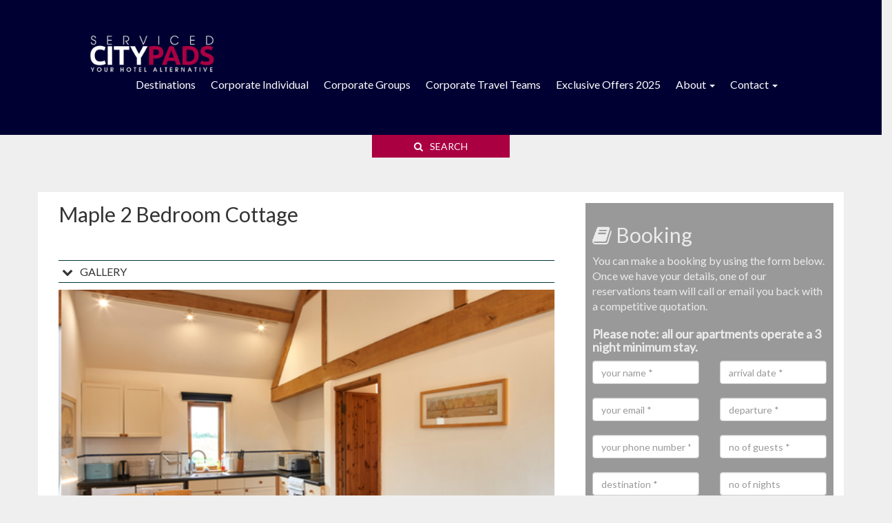

--- FILE ---
content_type: text/html; charset=UTF-8
request_url: https://servicedcitypads.com/apartments/maple-2-bedroom-cottage/
body_size: 11526
content:
<!DOCTYPE html>
<html>
<head>
<title> &raquo; Maple 2 Bedroom Cottage</title>
<meta name="viewport" content="width=device-width, initial-scale=1">
<meta charset="UTF-8">
<link rel="stylesheet" type="text/css" href="https://maxcdn.bootstrapcdn.com/font-awesome/4.3.0/css/font-awesome.min.css">
<meta name='robots' content='max-image-preview:large' />
	<style>img:is([sizes="auto" i], [sizes^="auto," i]) { contain-intrinsic-size: 3000px 1500px }</style>
	<link rel='dns-prefetch' href='//cdn.jsdelivr.net' />
<link rel='dns-prefetch' href='//fonts.googleapis.com' />
<link rel='dns-prefetch' href='//cdnjs.cloudflare.com' />
<link rel='stylesheet' id='wp-block-library-css' href='https://servicedcitypads.com/wp-includes/css/dist/block-library/style.min.css?ver=6.8.3' type='text/css' media='all' />
<style id='classic-theme-styles-inline-css' type='text/css'>
/*! This file is auto-generated */
.wp-block-button__link{color:#fff;background-color:#32373c;border-radius:9999px;box-shadow:none;text-decoration:none;padding:calc(.667em + 2px) calc(1.333em + 2px);font-size:1.125em}.wp-block-file__button{background:#32373c;color:#fff;text-decoration:none}
</style>
<style id='global-styles-inline-css' type='text/css'>
:root{--wp--preset--aspect-ratio--square: 1;--wp--preset--aspect-ratio--4-3: 4/3;--wp--preset--aspect-ratio--3-4: 3/4;--wp--preset--aspect-ratio--3-2: 3/2;--wp--preset--aspect-ratio--2-3: 2/3;--wp--preset--aspect-ratio--16-9: 16/9;--wp--preset--aspect-ratio--9-16: 9/16;--wp--preset--color--black: #000000;--wp--preset--color--cyan-bluish-gray: #abb8c3;--wp--preset--color--white: #ffffff;--wp--preset--color--pale-pink: #f78da7;--wp--preset--color--vivid-red: #cf2e2e;--wp--preset--color--luminous-vivid-orange: #ff6900;--wp--preset--color--luminous-vivid-amber: #fcb900;--wp--preset--color--light-green-cyan: #7bdcb5;--wp--preset--color--vivid-green-cyan: #00d084;--wp--preset--color--pale-cyan-blue: #8ed1fc;--wp--preset--color--vivid-cyan-blue: #0693e3;--wp--preset--color--vivid-purple: #9b51e0;--wp--preset--gradient--vivid-cyan-blue-to-vivid-purple: linear-gradient(135deg,rgba(6,147,227,1) 0%,rgb(155,81,224) 100%);--wp--preset--gradient--light-green-cyan-to-vivid-green-cyan: linear-gradient(135deg,rgb(122,220,180) 0%,rgb(0,208,130) 100%);--wp--preset--gradient--luminous-vivid-amber-to-luminous-vivid-orange: linear-gradient(135deg,rgba(252,185,0,1) 0%,rgba(255,105,0,1) 100%);--wp--preset--gradient--luminous-vivid-orange-to-vivid-red: linear-gradient(135deg,rgba(255,105,0,1) 0%,rgb(207,46,46) 100%);--wp--preset--gradient--very-light-gray-to-cyan-bluish-gray: linear-gradient(135deg,rgb(238,238,238) 0%,rgb(169,184,195) 100%);--wp--preset--gradient--cool-to-warm-spectrum: linear-gradient(135deg,rgb(74,234,220) 0%,rgb(151,120,209) 20%,rgb(207,42,186) 40%,rgb(238,44,130) 60%,rgb(251,105,98) 80%,rgb(254,248,76) 100%);--wp--preset--gradient--blush-light-purple: linear-gradient(135deg,rgb(255,206,236) 0%,rgb(152,150,240) 100%);--wp--preset--gradient--blush-bordeaux: linear-gradient(135deg,rgb(254,205,165) 0%,rgb(254,45,45) 50%,rgb(107,0,62) 100%);--wp--preset--gradient--luminous-dusk: linear-gradient(135deg,rgb(255,203,112) 0%,rgb(199,81,192) 50%,rgb(65,88,208) 100%);--wp--preset--gradient--pale-ocean: linear-gradient(135deg,rgb(255,245,203) 0%,rgb(182,227,212) 50%,rgb(51,167,181) 100%);--wp--preset--gradient--electric-grass: linear-gradient(135deg,rgb(202,248,128) 0%,rgb(113,206,126) 100%);--wp--preset--gradient--midnight: linear-gradient(135deg,rgb(2,3,129) 0%,rgb(40,116,252) 100%);--wp--preset--font-size--small: 13px;--wp--preset--font-size--medium: 20px;--wp--preset--font-size--large: 36px;--wp--preset--font-size--x-large: 42px;--wp--preset--spacing--20: 0.44rem;--wp--preset--spacing--30: 0.67rem;--wp--preset--spacing--40: 1rem;--wp--preset--spacing--50: 1.5rem;--wp--preset--spacing--60: 2.25rem;--wp--preset--spacing--70: 3.38rem;--wp--preset--spacing--80: 5.06rem;--wp--preset--shadow--natural: 6px 6px 9px rgba(0, 0, 0, 0.2);--wp--preset--shadow--deep: 12px 12px 50px rgba(0, 0, 0, 0.4);--wp--preset--shadow--sharp: 6px 6px 0px rgba(0, 0, 0, 0.2);--wp--preset--shadow--outlined: 6px 6px 0px -3px rgba(255, 255, 255, 1), 6px 6px rgba(0, 0, 0, 1);--wp--preset--shadow--crisp: 6px 6px 0px rgba(0, 0, 0, 1);}:where(.is-layout-flex){gap: 0.5em;}:where(.is-layout-grid){gap: 0.5em;}body .is-layout-flex{display: flex;}.is-layout-flex{flex-wrap: wrap;align-items: center;}.is-layout-flex > :is(*, div){margin: 0;}body .is-layout-grid{display: grid;}.is-layout-grid > :is(*, div){margin: 0;}:where(.wp-block-columns.is-layout-flex){gap: 2em;}:where(.wp-block-columns.is-layout-grid){gap: 2em;}:where(.wp-block-post-template.is-layout-flex){gap: 1.25em;}:where(.wp-block-post-template.is-layout-grid){gap: 1.25em;}.has-black-color{color: var(--wp--preset--color--black) !important;}.has-cyan-bluish-gray-color{color: var(--wp--preset--color--cyan-bluish-gray) !important;}.has-white-color{color: var(--wp--preset--color--white) !important;}.has-pale-pink-color{color: var(--wp--preset--color--pale-pink) !important;}.has-vivid-red-color{color: var(--wp--preset--color--vivid-red) !important;}.has-luminous-vivid-orange-color{color: var(--wp--preset--color--luminous-vivid-orange) !important;}.has-luminous-vivid-amber-color{color: var(--wp--preset--color--luminous-vivid-amber) !important;}.has-light-green-cyan-color{color: var(--wp--preset--color--light-green-cyan) !important;}.has-vivid-green-cyan-color{color: var(--wp--preset--color--vivid-green-cyan) !important;}.has-pale-cyan-blue-color{color: var(--wp--preset--color--pale-cyan-blue) !important;}.has-vivid-cyan-blue-color{color: var(--wp--preset--color--vivid-cyan-blue) !important;}.has-vivid-purple-color{color: var(--wp--preset--color--vivid-purple) !important;}.has-black-background-color{background-color: var(--wp--preset--color--black) !important;}.has-cyan-bluish-gray-background-color{background-color: var(--wp--preset--color--cyan-bluish-gray) !important;}.has-white-background-color{background-color: var(--wp--preset--color--white) !important;}.has-pale-pink-background-color{background-color: var(--wp--preset--color--pale-pink) !important;}.has-vivid-red-background-color{background-color: var(--wp--preset--color--vivid-red) !important;}.has-luminous-vivid-orange-background-color{background-color: var(--wp--preset--color--luminous-vivid-orange) !important;}.has-luminous-vivid-amber-background-color{background-color: var(--wp--preset--color--luminous-vivid-amber) !important;}.has-light-green-cyan-background-color{background-color: var(--wp--preset--color--light-green-cyan) !important;}.has-vivid-green-cyan-background-color{background-color: var(--wp--preset--color--vivid-green-cyan) !important;}.has-pale-cyan-blue-background-color{background-color: var(--wp--preset--color--pale-cyan-blue) !important;}.has-vivid-cyan-blue-background-color{background-color: var(--wp--preset--color--vivid-cyan-blue) !important;}.has-vivid-purple-background-color{background-color: var(--wp--preset--color--vivid-purple) !important;}.has-black-border-color{border-color: var(--wp--preset--color--black) !important;}.has-cyan-bluish-gray-border-color{border-color: var(--wp--preset--color--cyan-bluish-gray) !important;}.has-white-border-color{border-color: var(--wp--preset--color--white) !important;}.has-pale-pink-border-color{border-color: var(--wp--preset--color--pale-pink) !important;}.has-vivid-red-border-color{border-color: var(--wp--preset--color--vivid-red) !important;}.has-luminous-vivid-orange-border-color{border-color: var(--wp--preset--color--luminous-vivid-orange) !important;}.has-luminous-vivid-amber-border-color{border-color: var(--wp--preset--color--luminous-vivid-amber) !important;}.has-light-green-cyan-border-color{border-color: var(--wp--preset--color--light-green-cyan) !important;}.has-vivid-green-cyan-border-color{border-color: var(--wp--preset--color--vivid-green-cyan) !important;}.has-pale-cyan-blue-border-color{border-color: var(--wp--preset--color--pale-cyan-blue) !important;}.has-vivid-cyan-blue-border-color{border-color: var(--wp--preset--color--vivid-cyan-blue) !important;}.has-vivid-purple-border-color{border-color: var(--wp--preset--color--vivid-purple) !important;}.has-vivid-cyan-blue-to-vivid-purple-gradient-background{background: var(--wp--preset--gradient--vivid-cyan-blue-to-vivid-purple) !important;}.has-light-green-cyan-to-vivid-green-cyan-gradient-background{background: var(--wp--preset--gradient--light-green-cyan-to-vivid-green-cyan) !important;}.has-luminous-vivid-amber-to-luminous-vivid-orange-gradient-background{background: var(--wp--preset--gradient--luminous-vivid-amber-to-luminous-vivid-orange) !important;}.has-luminous-vivid-orange-to-vivid-red-gradient-background{background: var(--wp--preset--gradient--luminous-vivid-orange-to-vivid-red) !important;}.has-very-light-gray-to-cyan-bluish-gray-gradient-background{background: var(--wp--preset--gradient--very-light-gray-to-cyan-bluish-gray) !important;}.has-cool-to-warm-spectrum-gradient-background{background: var(--wp--preset--gradient--cool-to-warm-spectrum) !important;}.has-blush-light-purple-gradient-background{background: var(--wp--preset--gradient--blush-light-purple) !important;}.has-blush-bordeaux-gradient-background{background: var(--wp--preset--gradient--blush-bordeaux) !important;}.has-luminous-dusk-gradient-background{background: var(--wp--preset--gradient--luminous-dusk) !important;}.has-pale-ocean-gradient-background{background: var(--wp--preset--gradient--pale-ocean) !important;}.has-electric-grass-gradient-background{background: var(--wp--preset--gradient--electric-grass) !important;}.has-midnight-gradient-background{background: var(--wp--preset--gradient--midnight) !important;}.has-small-font-size{font-size: var(--wp--preset--font-size--small) !important;}.has-medium-font-size{font-size: var(--wp--preset--font-size--medium) !important;}.has-large-font-size{font-size: var(--wp--preset--font-size--large) !important;}.has-x-large-font-size{font-size: var(--wp--preset--font-size--x-large) !important;}
:where(.wp-block-post-template.is-layout-flex){gap: 1.25em;}:where(.wp-block-post-template.is-layout-grid){gap: 1.25em;}
:where(.wp-block-columns.is-layout-flex){gap: 2em;}:where(.wp-block-columns.is-layout-grid){gap: 2em;}
:root :where(.wp-block-pullquote){font-size: 1.5em;line-height: 1.6;}
</style>
<link rel='stylesheet' id='bootstrapcss-css' href='https://servicedcitypads.com/wp-content/themes/servicedcitypads/css/bootstrap.min.css?ver=6.8.3' type='text/css' media='all' />
<link rel='stylesheet' id='datetimecss-css' href='https://servicedcitypads.com/wp-content/themes/servicedcitypads/css/jquery.datetimepicker.css?ver=6.8.3' type='text/css' media='all' />
<link rel='stylesheet' id='latofont-css' href='https://fonts.googleapis.com/css?family=Lato&#038;ver=6.8.3' type='text/css' media='all' />
<link rel='stylesheet' id='slickcss-css' href='https://cdnjs.cloudflare.com/ajax/libs/slick-carousel/1.9.0/slick.css?ver=6.8.3' type='text/css' media='all' />
<link rel='stylesheet' id='styles-css' href='https://servicedcitypads.com/wp-content/themes/servicedcitypads/styles.css?v=1764696200&#038;ver=6.8.3' type='text/css' media='all' />
<link rel='stylesheet' id='style-css' href='https://servicedcitypads.com/wp-content/themes/servicedcitypads/style.css?ver=6.8.3' type='text/css' media='all' />
<script type="text/javascript" src="https://servicedcitypads.com/wp-includes/js/jquery/jquery.min.js?ver=3.7.1" id="jquery-core-js"></script>
<script type="text/javascript" src="https://servicedcitypads.com/wp-includes/js/jquery/jquery-migrate.min.js?ver=3.4.1" id="jquery-migrate-js"></script>
<link rel="canonical" href="https://servicedcitypads.com/apartments/maple-2-bedroom-cottage/" />
<link rel='shortlink' href='https://servicedcitypads.com/?p=35049' />
<style type="text/css">.recentcomments a{display:inline !important;padding:0 !important;margin:0 !important;}</style><link rel="icon" href="https://servicedcitypads.com/wp-content/uploads/2016/06/cropped-scp-32x32.gif" sizes="32x32" />
<link rel="icon" href="https://servicedcitypads.com/wp-content/uploads/2016/06/cropped-scp-192x192.gif" sizes="192x192" />
<link rel="apple-touch-icon" href="https://servicedcitypads.com/wp-content/uploads/2016/06/cropped-scp-180x180.gif" />
<meta name="msapplication-TileImage" content="https://servicedcitypads.com/wp-content/uploads/2016/06/cropped-scp-270x270.gif" />
</head>
<body>
<header class="home-naviagtion" id="sticky">
	<nav class="navbar navbar-default">
	  <div class="container-fluid">
	    <!-- Brand and toggle get grouped for better mobile display -->
	        	
		    
		 
	    	  <!-- Collect the nav links, forms, and other content for toggling -->
			    
		  
		    	<div class="navbar-header">
			      <button type="button" class="navbar-toggle collapsed" data-toggle="collapse" data-target="#bs-example-navbar-collapse-1" aria-expanded="false">
			        <span class="sr-only">Toggle navigation</span>
			        <span class="icon-bar"></span>
			        <span class="icon-bar"></span>
			        <span class="icon-bar"></span>
			      </button>
			      <a href="https://servicedcitypads.com" class="navbar-brand" href="#"><img src="https://servicedcitypads.com/wp-content/themes/servicedcitypads/images/logo.png" title="Serviced City Pads Logo" alt="Serviced City Pads Logo"></a>
			    </div>	    	
		    
 <div id="bs-example-navbar-collapse-1" class="collapse navbar-collapse"><ul id="menu-primary" class="nav navbar-nav pull-right"><li id="menu-item-2109" class="menu-item menu-item-type-post_type menu-item-object-page menu-item-2109"><a title="Destinations" href="https://servicedcitypads.com/destinations/">Destinations</a></li>
<li id="menu-item-2102" class="menu-item menu-item-type-post_type menu-item-object-page menu-item-2102"><a title="Corporate Individual" href="https://servicedcitypads.com/corporate/">Corporate Individual</a></li>
<li id="menu-item-4425" class="menu-item menu-item-type-post_type menu-item-object-page menu-item-4425"><a title="Corporate Groups" href="https://servicedcitypads.com/groups/">Corporate Groups</a></li>
<li id="menu-item-2103" class="menu-item menu-item-type-post_type menu-item-object-page menu-item-2103"><a title="Corporate Travel Teams" href="https://servicedcitypads.com/travel-management/">Corporate Travel Teams</a></li>
<li id="menu-item-2110" class="menu-item menu-item-type-post_type menu-item-object-page menu-item-2110"><a title="Exclusive Offers 2025" href="https://servicedcitypads.com/serviced-apartments-special-offers/">Exclusive Offers 2025</a></li>
<li id="menu-item-2113" class="menu-item menu-item-type-custom menu-item-object-custom menu-item-has-children menu-item-2113 dropdown"><a title="About" href="#" data-toggle="dropdown" class="dropdown-toggle" aria-haspopup="true">About <span class="caret"></span></a>
<ul role="menu" class=" dropdown-menu">
	<li id="menu-item-2101" class="menu-item menu-item-type-post_type menu-item-object-page menu-item-2101"><a title="About Us" href="https://servicedcitypads.com/about-us/">About Us</a></li>
	<li id="menu-item-10415" class="menu-item menu-item-type-taxonomy menu-item-object-category menu-item-10415"><a title="Weekly News" href="https://servicedcitypads.com/category/blog/">Weekly News</a></li>
</ul>
</li>
<li id="menu-item-2104" class="menu-item menu-item-type-custom menu-item-object-custom menu-item-has-children menu-item-2104 dropdown"><a title="Contact" href="#" data-toggle="dropdown" class="dropdown-toggle" aria-haspopup="true">Contact <span class="caret"></span></a>
<ul role="menu" class=" dropdown-menu">
	<li id="menu-item-2111" class="menu-item menu-item-type-post_type menu-item-object-page menu-item-2111"><a title="Get in touch" href="https://servicedcitypads.com/get-in-touch/">Get in touch</a></li>
	<li id="menu-item-2112" class="divider menu-item menu-item-type-custom menu-item-object-custom menu-item-2112"><a title="Menu Item" href="http://#">Menu Item</a></li>
	<li id="menu-item-2105" class="menu-item menu-item-type-custom menu-item-object-custom menu-item-2105"><a title="Calls from UK: 0844 335 8866" href="tel:448443358866">Calls from UK: 0844 335 8866</a></li>
	<li id="menu-item-2106" class="menu-item menu-item-type-custom menu-item-object-custom menu-item-2106"><a title="International: +44 1244 346 869" href="tel:441244346869">International: +44 1244 346 869</a></li>
	<li id="menu-item-2108" class="menu-item menu-item-type-custom menu-item-object-custom menu-item-2108"><a title="reservations@servicedcitypads.com" href="mailto:reservations@servicedcitypads.com">reservations@servicedcitypads.com</a></li>
	<li id="menu-item-16505" class="menu-item menu-item-type-custom menu-item-object-custom menu-item-16505"><a title="info@servicedcitypads.com" href="mailto:info@servicedcitypads.com">info@servicedcitypads.com</a></li>
</ul>
</li>
</ul></div>	    

	  
	  </div><!-- /.container-fluid -->
	</nav>
</header>








<!-- Search form -->
<div class="archive-container">
	<section class="archive-search">		
		<div class="container">
			<div class="row">
				<div class="col-md-12">			
					<form class="form-horizontal home-search" id="home-search">
	<fieldset>

	<!-- Text input-->
	<label for="location">Find your perfect apartment...</label>
	<p style="color: rgb(137, 5, 5) !important;" id="validate">Please fill in the all the form fields</p>

	<div class="row">
		
			<div class="col-sm-6">
				<input type="text" id="location" name="location" class="form-control" placeholder="Location e.g. London">
				<input type="text" id="noofpeople" name="noofpeople" class="form-control" placeholder="Number of People">
				<select id="noofrooms" class="" name="noofrooms">
					<option selected="selected" value="Please Select">Number of rooms</option>
					<option value="Studio">Studio</option>
					<option value="1">1</option>
					<option value="2">2</option>
					<option value="3">3</option>
					<option value="4">4</option>
					<option value="5">5</option>										
				</select>
			</div>
			<div class="col-sm-6">
				<input type="text" id="arrivaldate" name="arrivaldate" class="form-control" placeholder="Arrival Date">
				<input type="text" id="leavingdate" name="leavingdate" class="form-control" placeholder="Departure Date">
				<div class="btn btn-default" id="search-submit" value="Go!">Go!</div>
			</div>
		
		<script type="text/javascript">
			document.getElementById("home-search").reset();
		</script>
	</div>
		
	</fieldset>
</form>				</div>
			</div>
			<div id="loadingDiv">
			    <p><i class="fa fa-cog fa-spin"></i> : Wont be a moment.</p>
			</div>	
		</div>		
	</section>
</div>
<div class="container">
	<div class="row">
		<div class="col-md-12 searchpulldown">
			<span class="btn btn-primary pulldown"><i class="fa fa-search" style="padding-right:10px;"></i>Search</span>
		</div>
	</div>
</div>
<section class="content-area">
	<div class="container">
		<div class="row">
			<div class="col-md-8">
				

<article class="col-md-12 content-block apartment-container">

	<!-- Post Title -->
	
	<div class="row">					
		<div class="col-sm-12">
			<h2 class="apartment-title">Maple 2 Bedroom Cottage</h2>
		</div>
	</div>

	
	<script>
		var count = jQuery('#apartmenttypes a').length;
		console.log(count);
		if ( count == 0 ){
			jQuery('#apartmenttypes').hide();		
		}
	</script>
	
			

	<!-- Images -->	
	<div class="row">
		<div class="col-md-12">
			<h2 class="entry-section-title"><i class="fa fa-chevron-down"></i>Gallery</h2>
		</div>
	</div>		
	<div class="row">
		<div class="col-sm-12 apartment-single-slides">
								
										
					<div style="background: url('https://servicedcitypads.com/wp-content/uploads/2016/09/MapleBedroom1_800.jpg'); background-repeat: no-repeat;background-position: center center;background-attachment: scroll;-webkit-background-size: cover;-moz-background-size: cover;-o-background-size: cover;background-size: cover;">
						<div style="padding:30%;"></div>					
					</div>

								
										
					<div style="background: url('https://servicedcitypads.com/wp-content/uploads/2016/09/MapleLiving1_800.jpg'); background-repeat: no-repeat;background-position: center center;background-attachment: scroll;-webkit-background-size: cover;-moz-background-size: cover;-o-background-size: cover;background-size: cover;">
						<div style="padding:30%;"></div>					
					</div>

								
										
					<div style="background: url('https://servicedcitypads.com/wp-content/uploads/2016/09/MapleLiving2_800.jpg'); background-repeat: no-repeat;background-position: center center;background-attachment: scroll;-webkit-background-size: cover;-moz-background-size: cover;-o-background-size: cover;background-size: cover;">
						<div style="padding:30%;"></div>					
					</div>

								
										
					<div style="background: url('https://servicedcitypads.com/wp-content/uploads/2016/09/MapleLiving4_800.jpg'); background-repeat: no-repeat;background-position: center center;background-attachment: scroll;-webkit-background-size: cover;-moz-background-size: cover;-o-background-size: cover;background-size: cover;">
						<div style="padding:30%;"></div>					
					</div>

								
										
					<div style="background: url('https://servicedcitypads.com/wp-content/uploads/2016/09/MapleShower1_220.jpg'); background-repeat: no-repeat;background-position: center center;background-attachment: scroll;-webkit-background-size: cover;-moz-background-size: cover;-o-background-size: cover;background-size: cover;">
						<div style="padding:30%;"></div>					
					</div>

								
										
					<div style="background: url('https://servicedcitypads.com/wp-content/uploads/2016/09/MapleUpstairs1_800.jpg'); background-repeat: no-repeat;background-position: center center;background-attachment: scroll;-webkit-background-size: cover;-moz-background-size: cover;-o-background-size: cover;background-size: cover;">
						<div style="padding:30%;"></div>					
					</div>

								
										
					<div style="background: url('https://servicedcitypads.com/wp-content/uploads/2016/09/MapleUpstairs2_220.jpg'); background-repeat: no-repeat;background-position: center center;background-attachment: scroll;-webkit-background-size: cover;-moz-background-size: cover;-o-background-size: cover;background-size: cover;">
						<div style="padding:30%;"></div>					
					</div>

						<div class="slider-navigation">
				<div class="row">
					<div class="col-xs-6 slide-left">
						<i class="fa fa-chevron-left slider-control" id="slider-left"></i>			
					</div>
					<div class="col-xs-6 slide-right">
						<i class="fa fa-chevron-right slider-control" id="slider-right"></i>
					</div>
				</div>
			</div>
						
		</div>			
	</div>
	<div class="row">
		<div class="col-sm-12 slider-nav">
			
				
				
			  	<div style="background: url('https://servicedcitypads.com/wp-content/uploads/2016/09/MapleBedroom1_800.jpg'); background-repeat: no-repeat;background-position: center center;background-attachment: scroll;-webkit-background-size: cover;-moz-background-size: cover;-o-background-size: cover;background-size: cover;">
					<div style="padding:30%;border:1px solid #fff;"></div>
				</div>
			
				
				
			  	<div style="background: url('https://servicedcitypads.com/wp-content/uploads/2016/09/MapleLiving1_800.jpg'); background-repeat: no-repeat;background-position: center center;background-attachment: scroll;-webkit-background-size: cover;-moz-background-size: cover;-o-background-size: cover;background-size: cover;">
					<div style="padding:30%;border:1px solid #fff;"></div>
				</div>
			
				
				
			  	<div style="background: url('https://servicedcitypads.com/wp-content/uploads/2016/09/MapleLiving2_800.jpg'); background-repeat: no-repeat;background-position: center center;background-attachment: scroll;-webkit-background-size: cover;-moz-background-size: cover;-o-background-size: cover;background-size: cover;">
					<div style="padding:30%;border:1px solid #fff;"></div>
				</div>
			
				
				
			  	<div style="background: url('https://servicedcitypads.com/wp-content/uploads/2016/09/MapleLiving4_800.jpg'); background-repeat: no-repeat;background-position: center center;background-attachment: scroll;-webkit-background-size: cover;-moz-background-size: cover;-o-background-size: cover;background-size: cover;">
					<div style="padding:30%;border:1px solid #fff;"></div>
				</div>
			
				
				
			  	<div style="background: url('https://servicedcitypads.com/wp-content/uploads/2016/09/MapleShower1_220.jpg'); background-repeat: no-repeat;background-position: center center;background-attachment: scroll;-webkit-background-size: cover;-moz-background-size: cover;-o-background-size: cover;background-size: cover;">
					<div style="padding:30%;border:1px solid #fff;"></div>
				</div>
			
				
				
			  	<div style="background: url('https://servicedcitypads.com/wp-content/uploads/2016/09/MapleUpstairs1_800.jpg'); background-repeat: no-repeat;background-position: center center;background-attachment: scroll;-webkit-background-size: cover;-moz-background-size: cover;-o-background-size: cover;background-size: cover;">
					<div style="padding:30%;border:1px solid #fff;"></div>
				</div>
			
				
				
			  	<div style="background: url('https://servicedcitypads.com/wp-content/uploads/2016/09/MapleUpstairs2_220.jpg'); background-repeat: no-repeat;background-position: center center;background-attachment: scroll;-webkit-background-size: cover;-moz-background-size: cover;-o-background-size: cover;background-size: cover;">
					<div style="padding:30%;border:1px solid #fff;"></div>
				</div>
					</div>	
	</div>
	<!-- Facilities -->
	<div class="row">
		<div class="col-md-12">
			<h2 class="entry-section-title"><i class="fa fa-chevron-down"></i>
			Facilities
						</h2>
		</div>
	</div>
	<div class="row">
		<div class="col-md-6">
			<ul class="facilities">
				<li><i class="fa fa-wifi" style="padding-right:10px;" title="Internet access"></i><span class="mobile-tool">Internet Access:</span>Yes</li>				<li><i class="fa fa-users" style="padding-right:10px;" title="Sleeps"></i><span class="mobile-tool">Number of guests:</span>Sleeps 4, </li>				<li><i class="fa fa-bed" style="padding-right:10px;" title="Number of rooms"></i><span class="mobile-tool">Number of rooms:</span>2 Bedrooms</li>				<li><i class="fa fa-desktop" style="padding-right:10px;" title="TV"></i><span class="mobile-tool">TV</span>Yes with Freeview</li>								<li><i class="fa fa-check-square" style="padding-right:10px;" title="Housekeeping"></i><span class="mobile-tool">Housekeeping:</span>Weekly Housekeeping</li>					
			</ul>							
		</div>
		<div class="col-md-6">
			<ul class="facilities">
								<li><i class="fa fa-cutlery" style="padding-right:10px;" title="Kitchen Facilities"></i><span class="mobile-tool">Kitchen Facilities:</span>Fully-fitted</li>				<li><i class="fa fa-car" style="padding-right:10px;" title="Parking available"></i><span class="mobile-tool">Parking:</span>Yes - Free On-site Parking</li>								<li><i class="fa fa-cog" style="padding-right:10px;" title="Laundry Facilities"></i><span class="mobile-tool">Laundry Facilities:</span>Yes</li>				<li><i class="fa fa-clock-o" style="padding-right:10px;" title="Check In Time"></i><span class="mobile-tool single-checkin-time">Check In Time: 15:00</span></li>				<li><i class="fa fa-clock-o" style="padding-right:10px;" title="Check Out Time"></i><span class="mobile-tool single-checkout-time">Check Out Time: 11:00</span></li>			</ul>
		</div>				
	</div>



	<!-- Rates -->
	<div class="rates-table">
		<div class="row">
			<div class="col-md-12">
				<h2 class="entry-section-title"><i class="fa fa-chevron-down"></i>Rates (all rates ex VAT)</h2>
			</div>
		</div>
		<div class="row">
			<div class="rates-table-content">
				<div class="col-md-3">
					<p class="rate-title"><strong>3-7 Nights</strong></p>
					<p class="rate-amount">&pound;80&nbsp;Per Night</p>
				</div>
				<div class="col-md-3">
					<p class="rate-title"><strong>7-28 Nights</strong></p>
					<p class="rate-amount">&pound;75&nbsp;Per Night</p>
				</div>
				<div class="col-md-3">
					<p class="rate-title"><strong>29-90 Nights</strong></p>
					<p class="rate-amount">Please Call</p>
				</div>
				<div class="col-md-3">
					<p class="rate-title"><strong>90 + Nights</strong></p>
					<p class="rate-amount">Please Call</p>
				</div>
			</div>
		</div>		
	</div>

	<!-- Address and Description -->
	<div class="row">
		<div class="col-md-12">
			<h2 class="entry-section-title"><i class="fa fa-chevron-down"></i>Description</h2>
		   	<p><strong>Address: <span id="address">Maple Cottage&nbspMaple Cottage Notton Park Lacock Wiltshire SN15 2NG</span></strong></p>
		   	<p id="overview"><p>In an idyllic, rural setting, close to the centre of Chippenham, this beautifully renovated cottage is the ideal hotel alternative for both short and long-term rentals. The nearby A350 grants convenient access to all major road routes, while Chippenham station connects you to regional and national rail services. Guests will benefit from having all local amenities, including a selection of shops, restaurants, bars, and leisure facilities nearby.</p><p>The charming cottage is fully furnished to a high standard, and is designed for modern living, with bright, contemporary interiors. The open-plan living and dining area is spacious, and is the perfect space for relaxing, working, or entertaining, while a fully fitted and equipped kitchen allows you the enjoy the added flexibility and freedom of serviced accommodation. Each bedroom is immaculately furnished with luxurious linens and ample storage, guaranteeing a pleasant stay. </p></p>    
		</div>
	</div>

	<!-- Location Information -->
	
	<div class="row">
        <div class="col-md-12">
            <h2 class="entry-section-title"><i class="fa fa-chevron-down"></i>Location</h2>
            
            <!-- Add structured data for SEO -->
            <div itemscope itemtype="https://schema.org/Place" style="display: none;">
                <span itemprop="name">Maple Cottage</span>
                <div itemprop="address" itemscope itemtype="https://schema.org/PostalAddress">
                    <span itemprop="streetAddress">Notton Park</span>
                    <span itemprop="addressLocality">Lacock</span>
                    <span itemprop="postalCode">SN15 2NG</span>
                </div>
            </div>
            
            <!-- Static address for SEO -->
            <div class="location-address" style="margin-bottom: 15px;">
                <p><strong>Location:</strong> Maple Cottage Notton Park Lacock Wiltshire SN15 2NG</p>
            </div>
            
            <div class="controls">
                <input type="hidden" id="mapaddress" value="Maple Cottage Notton Park Lacock Wiltshire SN15 2NG">
                <!-- Add bot detection elements -->
                <input type="hidden" id="user-agent" value="">
                <input type="hidden" id="viewport-width" value="">
                <input type="hidden" id="interaction-time" value="">
                
                <div id="map-placeholder" style="height: 400px; background-color: #f8f9fa; border: 1px solid #dee2e6; display: flex; align-items: center; justify-content: center; color: #6c757d; border-radius: 4px;">
                    <div style="text-align: center;">
                        <i class="fa fa-map-marker" style="font-size: 24px; margin-bottom: 10px;"></i><br>
                        Map will load when scrolled into view...
                    </div>
                </div>
            </div>
            <div id="map"></div>
            
            <!-- Fallback for accessibility -->
            <noscript>
                <p><a href="https://www.google.com/maps/search/?api=1&query=Maple+Cottage+Notton+Park+Lacock+Wiltshire+SN15+2NG" target="_blank" rel="noopener">View location on Google Maps</a></p>
            </noscript>
        </div>
    </div>

<script>
        let map;
        let geocoder;
        let isMapInitialized = false;
        let observer;
        let pageLoadTime = Date.now();
        let hasUserInteracted = false;

        // Track user interactions to detect real users
        function trackUserInteraction() {
            if (!hasUserInteracted) {
                hasUserInteracted = true;
                document.getElementById('interaction-time').value = Date.now() - pageLoadTime;
            }
        }

        // Add event listeners for user interaction detection
        document.addEventListener('DOMContentLoaded', function() {
            // Set viewport width and user agent
            document.getElementById('viewport-width').value = window.innerWidth;
            document.getElementById('user-agent').value = navigator.userAgent.substring(0, 50);
            
            // Track various user interactions
            ['click', 'scroll', 'keydown', 'mousemove', 'touchstart'].forEach(event => {
                document.addEventListener(event, trackUserInteraction, { once: true, passive: true });
            });
        });

        // Bot detection function
        function isLikelyBot() {
            const userAgent = navigator.userAgent.toLowerCase();
            const viewportWidth = window.innerWidth;
            const timeOnPage = Date.now() - pageLoadTime;
            
            // Check for common bot patterns
            const botPatterns = [
                'bot', 'crawler', 'spider', 'scraper', 'wget', 'curl',
                'headless', 'phantom', 'selenium', 'webdriver'
            ];
            
            const isBotUserAgent = botPatterns.some(pattern => userAgent.includes(pattern));
            
            // Additional bot indicators
            const hasNoViewport = viewportWidth === 0 || viewportWidth > 3000;
            const tooFastScroll = timeOnPage < 1000 && hasUserInteracted;
            const noWebGL = !window.WebGLRenderingContext;
            const noLocalStorage = !window.localStorage;
            
            return isBotUserAgent || hasNoViewport || tooFastScroll || (noWebGL && noLocalStorage);
        }

        // Rate limiting
        let mapLoadAttempts = 0;
        const maxAttempts = 3;
        const attemptWindow = 60000; // 1 minute

        function checkRateLimit() {
            const now = Date.now();
            const lastAttempt = localStorage.getItem('lastMapLoad');
            
            if (lastAttempt && (now - parseInt(lastAttempt)) < attemptWindow) {
                mapLoadAttempts++;
                if (mapLoadAttempts > maxAttempts) {
                    console.log('Rate limit exceeded');
                    return false;
                }
            } else {
                mapLoadAttempts = 1;
            }
            
            localStorage.setItem('lastMapLoad', now.toString());
            return true;
        }

        // Initialize the Google Maps API (called automatically when API loads)
        function initMap() {
            // Initialize geocoder
            geocoder = new google.maps.Geocoder();
            console.log('Google Maps API loaded and ready');
            
            // Set up intersection observer to watch for map container
            setupMapObserver();
        }

        // Set up intersection observer with bot protection
        function setupMapObserver() {
            const mapPlaceholder = document.getElementById('map-placeholder');
            
            if (!mapPlaceholder) {
                console.log('Map placeholder not found');
                return;
            }
            
            // Create intersection observer
            observer = new IntersectionObserver((entries) => {
                entries.forEach(entry => {
                    if (entry.isIntersecting && !isMapInitialized) {
                        // Add delay to ensure it's not a bot rapidly scrolling
                        setTimeout(() => {
                            if (entry.isIntersecting && !isLikelyBot() && checkRateLimit()) {
                                console.log('Map container is in view, loading map...');
                                loadMapWithLocation();
                                // Stop observing after map is loaded
                                observer.unobserve(mapPlaceholder);
                            } else {
                                console.log('Map load blocked - potential bot detected');
                            }
                        }, 500); // 500ms delay
                    }
                });
            }, {
                threshold: 0.3, // Require 30% visibility (more strict)
                rootMargin: '0px' // No pre-loading margin
            });

            // Only start observing after user has interacted
            setTimeout(() => {
                if (hasUserInteracted || Date.now() - pageLoadTime > 3000) {
                    observer.observe(mapPlaceholder);
                }
            }, 2000); // Wait 2 seconds before starting observation
        }

        // Function to load map with address from hidden input
        function loadMapWithLocation() {
            // Final bot check before loading
            if (isLikelyBot()) {
                console.log('Map load aborted - bot detected');
                return;
            }

            const address = document.getElementById('mapaddress').value;
            
            // Validate address
            if (!address || address.trim() === '') {
                console.error('No address provided');
                return;
            }

            // Set map container styles
            const mapContainer = document.getElementById("map");
            const mapPlaceholder = document.getElementById('map-placeholder');
            
            mapContainer.style.height = "400px";
            mapContainer.style.width = "100%";
            mapContainer.style.position = "relative";
            mapContainer.style.overflow = "hidden";
            mapContainer.style.border = "1px solid #dee2e6";
            mapContainer.style.borderRadius = "4px";
            
            // Show loading message
            if (mapPlaceholder) {
                mapPlaceholder.innerHTML = '<div style="text-align: center;"><i class="fa fa-spinner fa-spin" style="font-size: 24px; margin-bottom: 10px;"></i><br>Loading map...</div>';
            }

            // Use geocoder to convert address to coordinates
            geocoder.geocode({ address: address }, (results, status) => {
                if (status === 'OK') {
                    const location = results[0].geometry.location;
                    
                    // Hide placeholder
                    if (mapPlaceholder) {
                        mapPlaceholder.style.display = 'none';
                    }
                    
                    // Create map
                    map = new google.maps.Map(mapContainer, {
                        zoom: 15,
                        center: location,
                        mapTypeControl: true,
                        streetViewControl: true,
                        fullscreenControl: true
                    });
                    isMapInitialized = true;
                    
                    // Add a marker at the location
                    new google.maps.Marker({
                        position: location,
                        map: map,
                        title: results[0].formatted_address,
                        animation: google.maps.Animation.DROP
                    });
                    
                    console.log('Map loaded for address:', results[0].formatted_address);
                } else {
                    console.error('Geocoding failed:', status);
                    
                    // Show error in placeholder
                    if (mapPlaceholder) {
                        mapPlaceholder.innerHTML = '<div style="text-align: center; color: #dc3545;"><i class="fa fa-exclamation-triangle" style="font-size: 24px; margin-bottom: 10px;"></i><br>Unable to load map at this time.</div>';
                        mapPlaceholder.style.backgroundColor = '#f8d7da';
                    }
                }
            });
        }
    </script>

    <!-- Load Google Maps API -->
    <script async defer
        src="https://maps.googleapis.com/maps/api/js?key=AIzaSyAeK4xWrk1uvyDeb2h1sCBk7TRdiUI3AeI&callback=initMap">
    </script>

	<!-- Reviews -->
	
	<!-- Reviews -->
		

</article>
				
			</div>		
			<div class="col-sm-4">
				<aside>
					
<div class="booking-request-single">
	<h2><i class="fa fa-book"></i>&nbsp;Booking</h2>
	<p>You can make a booking by using the form below. Once we have your details, one of our reservations team will call or email you back with a competitive quotation.</p>
		<div class="">
  <form class="form-horizontal" id="maincontactform">


  <div class="row">
    <div class="col-md-12">
      <h4><strong>Please note: all our apartments operate a 3 night minimum stay.</strong></h4>
    </div>
  </div>

  <div class="row">
    <div class="col-md-6">
      <!-- Text input-->

      <div class="control-group">               
        <div class="controls">                  
          <input type="text" class="form-control" id="contactname" name="contactname" placeholder="your name *">
        </div>
      </div>

      <!-- Text input-->
      <div class="control-group">
       <div class="controls">                  
          <input type="text" class="form-control" id="contactemail" name="contactemail" placeholder="your email *">
        </div>
      </div>

      <!-- Text input-->
      <div class="control-group">               
        <div class="controls">                  
          <input type="text" class="form-control" id="contactnumber" name="contactnumber" placeholder="your phone number *">
        </div>
      </div>

      <!-- Text input-->
      <div class="control-group">               
        <div class="controls">                  
          <input type="text" class="form-control" id="contactdestination" name="contactdestination" placeholder="destination *">
        </div>
      </div>

      

    </div>

    <div class="col-md-6">
      <!-- Text input-->
      <div class="control-group">               
        <div class="controls" id="contact-arrival">                  
          <input type="text" value="" class="form-control" id="contactarrival" name="contactarrival" placeholder="arrival date *">
        </div>
      </div>

      <!-- Text input-->
      <div class="control-group" id="contact-departure">               
        <div class="controls">                  
          <input type="text" value="" class="form-control" id="contactleaving" name="contactleaving" placeholder="departure *">
        </div>
      </div>

      <!-- Text input-->
      <div class="control-group">                
        <div class="controls">
          <input type="text" class="form-control" id="contactnoofguests" name="contactnoofguests" placeholder="no of guests *">
        </div>
      </div>

      <!-- Text input-->
      <div class="control-group">               
        <div class="controls">
          <input type="text" class="form-control" id="contactnoofnights" name="contactnoofnights" placeholder="no of nights">
        </div>
      </div>

     

      <!-- this is a hidden field that you wont see on the form but is very important in the 
      next section when we talk about load time. this is the basis of our anti-spam method -->
      <input type="hidden" id="contacthidden" name="loadtime" value="" />

    </div>
  </div>

  <div class="row">
    <div class="col-md-12">

      <!-- Button -->
      <div class="control-group">                
        <div class="controls">
          <input id="maincontact" class="btn btn-primary" value="submit" name="submit">
        </div>
      </div>

    </div>
  </div>

</form>
<div class="row success">
  <div class="col-md-12">
    <h4><strong>Thank you, your form has been submitted and one of our reservations team will be in touch with you shortly.</strong></h4>
  </div>
</div>
<div style="display:none;" class="row error">
  <div class="col-md-12">
    <p>Ooops, please ensure that you fill out all the required fields. Thanks</p>
  </div>
</div>

</div>
</div>

		
<h2><i class="fa fa-location-arrow" style="padding-right:10px;"></i>Nearby Apartments</h2>
<div class="latest-offers-slider">

	</div>
		



				</aside>
			</div>
		</div>		
	</div>
</section>

<br />
<b>Warning</b>:  Undefined array key 0 in <b>/home/service2/public_html/wp-includes/class-wp-query.php</b> on line <b>3863</b><br />
<footer>
	<!-- Testimonials Slider -->

	<section class="center testimonials" id="testimonials">
		<div class="container">
						
				<div class="row">
					<div class="col-md-12">
						<h2 class="section-title">What our clients say</h2>
					</div>
				</div>
				<div class="row" id="testimonials-slider">

				 	
				    	<div class="col-md-3">							
									
							<p>“SCP is an easy and fantastic way of finding great serviced apartments.  The customer service we have received has been outstanding - nothing is ever too much trouble.” </p>
						</div>

				    
				    	<div class="col-md-3">							
									
							<p>“When pricing for a project, we always have to work with a very tight budget. Serviced City Pads always manage to provide us with excellent rates". </p>
						</div>

				    
				    	<div class="col-md-3">							
									
							<p>“I have been using Serviced City Pads for over a year now and I have always been very satisfied with the apartments I have stayed at in Central London.".  </p>
						</div>

				    
				    	<div class="col-md-3">							
									
							<p>"Using Serviced City Pads is a simple process; all we have to do is give our account manager a call, or send an email with our accommodation requirements and they do the rest."</p>
						</div>

				    
			    </div>
					
			<div class="row">
				<div class="col-md-12">
					<i id="test-l" class="fa fa-chevron-left"></i>
					<i id="test-r" class="fa fa-chevron-right"></i>
				</div>
			</div>
		</div>
	</section>



	<section class="home-content contact-us">
		<h2 style="display:none;">Contact us</h2>
	
		
			<div class="row contact-methods center">			
				<div class="col-sm-4 telephone">
				<i class="fa fa-phone"></i>
				<h4>On the phone</h4>
					<a href="tel:08443358866">Calls from UK: 0844 335 8866</a><br/> 
					<a href="tel:+441517098000">International: +44 1244 346 869</a>
				</div>

				<div class="col-sm-4 address">
				<h2>Serviced City Pads Ltd</h2>
				<p>Watergate House<br/> Watergate Street<br/>Chester<br/>CH1 2LF</p>
				</div>

				<div class="col-sm-4 email">
				<i class="fa fa-envelope"></i>
				<h4>Email Us</h4>
					<a href="mailto:info@servicedcitypads.com" target="_blank">info@servicedcitypads.com</a><br/>
					<a href="mailto:reservations@servicedcitypads.com" target="_blank">reservations@servicedcitypads.com</a>
				</div>
			</div>			
			
		</div>
	</section>
	
	<section class="home-content footer">
	<h2 style="display:none;">Footer</h2>
		<div class="container">
			<div class="row">
				<div class="col-sm-4">
					<h4 class="widget-title">Menu</h4>
						
						<div class="menu-footer-menu-container"><ul id="menu-footer-menu" class="menu"><li id="menu-item-2118" class="menu-item menu-item-type-post_type menu-item-object-page menu-item-2118"><a href="https://servicedcitypads.com/frequently-asked-questions/">Frequently Asked Questions</a></li>
<li id="menu-item-2119" class="menu-item menu-item-type-post_type menu-item-object-page menu-item-2119"><a href="https://servicedcitypads.com/terms-conditions-serviced-city-pads-ltd/">Terms &#038; Conditions</a></li>
<li id="menu-item-2120" class="menu-item menu-item-type-post_type menu-item-object-page menu-item-2120"><a href="https://servicedcitypads.com/serviced-city-pads-ltd-business-privacy-policy/">Business privacy policy.</a></li>
<li id="menu-item-2121" class="menu-item menu-item-type-custom menu-item-object-custom menu-item-2121"><a href="http://www.youthotelalternative.com">Your Hotel Alternative</a></li>
<li id="menu-item-20239" class="user-login menu-item menu-item-type-post_type menu-item-object-page menu-item-20239"><a href="https://servicedcitypads.com/user-login/">User Login</a></li>
</ul></div>									
					<h4 class="widget-title">Find Us on...</h4>
					<ul>
						<li class="footer-social"><a href="https://www.facebook.com/ServicedCityPadsApartments"><i class="fa fa-facebook footer-f"></i>Facebook</a></li>
						<li class="footer-social"><a href="https://servicedcitypads.com"><i class="fa fa-twitter footer-t"></i>Twitter</a></li>
						<li class="footer-social"><a href="https://servicedcitypads.com"><i class="fa fa-google-plus footer-g"></i>Google Plus</a></li>
					</ul>	
					<img class="asaplogo" src="https://servicedcitypads.com/wp-content/themes/servicedcitypads/images/asap.png" alt="the association of serviced apartment providers">		
				</div>
				<div class="col-sm-4">
					<h4 class="widget-title">Booking Request</h4>
										<div class="">
  <form class="form-horizontal" id="maincontactform">


  <div class="row">
    <div class="col-md-12">
      <h4><strong>Please note: all our apartments operate a 3 night minimum stay.</strong></h4>
    </div>
  </div>

  <div class="row">
    <div class="col-md-6">
      <!-- Text input-->

      <div class="control-group">               
        <div class="controls">                  
          <input type="text" class="form-control" id="contactname" name="contactname" placeholder="your name *">
        </div>
      </div>

      <!-- Text input-->
      <div class="control-group">
       <div class="controls">                  
          <input type="text" class="form-control" id="contactemail" name="contactemail" placeholder="your email *">
        </div>
      </div>

      <!-- Text input-->
      <div class="control-group">               
        <div class="controls">                  
          <input type="text" class="form-control" id="contactnumber" name="contactnumber" placeholder="your phone number *">
        </div>
      </div>

      <!-- Text input-->
      <div class="control-group">               
        <div class="controls">                  
          <input type="text" class="form-control" id="contactdestination" name="contactdestination" placeholder="destination *">
        </div>
      </div>

      

    </div>

    <div class="col-md-6">
      <!-- Text input-->
      <div class="control-group">               
        <div class="controls" id="contact-arrival">                  
          <input type="text" value="" class="form-control" id="contactarrival" name="contactarrival" placeholder="arrival date *">
        </div>
      </div>

      <!-- Text input-->
      <div class="control-group" id="contact-departure">               
        <div class="controls">                  
          <input type="text" value="" class="form-control" id="contactleaving" name="contactleaving" placeholder="departure *">
        </div>
      </div>

      <!-- Text input-->
      <div class="control-group">                
        <div class="controls">
          <input type="text" class="form-control" id="contactnoofguests" name="contactnoofguests" placeholder="no of guests *">
        </div>
      </div>

      <!-- Text input-->
      <div class="control-group">               
        <div class="controls">
          <input type="text" class="form-control" id="contactnoofnights" name="contactnoofnights" placeholder="no of nights">
        </div>
      </div>

     

      <!-- this is a hidden field that you wont see on the form but is very important in the 
      next section when we talk about load time. this is the basis of our anti-spam method -->
      <input type="hidden" id="contacthidden" name="loadtime" value="" />

    </div>
  </div>

  <div class="row">
    <div class="col-md-12">

      <!-- Button -->
      <div class="control-group">                
        <div class="controls">
          <input id="maincontact" class="btn btn-primary" value="submit" name="submit">
        </div>
      </div>

    </div>
  </div>

</form>
<div class="row success">
  <div class="col-md-12">
    <h4><strong>Thank you, your form has been submitted and one of our reservations team will be in touch with you shortly.</strong></h4>
  </div>
</div>
<div style="display:none;" class="row error">
  <div class="col-md-12">
    <p>Ooops, please ensure that you fill out all the required fields. Thanks</p>
  </div>
</div>

</div>
				</div>
				<div class="col-sm-4">
					<h4 class="widget-title">Latest Tweets</h4>
					<div id="twitter-feed" class="box">		
					<a class="twitter-timeline" href="https://twitter.com/CityPadTeam" data-widget-id="352015064267632640">Tweets by @CityPadTeam</a>
					<script>!function(d,s,id){var js,fjs=d.getElementsByTagName(s)[0],p=/^http:/.test(d.location)?'http':'https';if(!d.getElementById(id)){js=d.createElement(s);js.id=id;js.src=p+"://platform.twitter.com/widgets.js";fjs.parentNode.insertBefore(js,fjs);}}(document,"script","twitter-wjs");</script>
					</div>	
				</div>		
			</div>
		</div>
	</section>

</footer>
<script type="speculationrules">
{"prefetch":[{"source":"document","where":{"and":[{"href_matches":"\/*"},{"not":{"href_matches":["\/wp-*.php","\/wp-admin\/*","\/wp-content\/uploads\/*","\/wp-content\/*","\/wp-content\/plugins\/*","\/wp-content\/themes\/servicedcitypads\/*","\/*\\?(.+)"]}},{"not":{"selector_matches":"a[rel~=\"nofollow\"]"}},{"not":{"selector_matches":".no-prefetch, .no-prefetch a"}}]},"eagerness":"conservative"}]}
</script>
<script type="text/javascript" src="https://servicedcitypads.com/wp-content/themes/servicedcitypads/js/bootstrap.min.js?ver=6.8.3" id="bootstrap-js"></script>
<script type="text/javascript" src="https://cdn.jsdelivr.net/npm/slick-carousel@1.8.1/slick/slick.min.js?ver=6.8.3" id="slickjs-js"></script>
<script type="text/javascript" src="https://servicedcitypads.com/wp-content/themes/servicedcitypads/js/jquery.datetimepicker.js?ver=6.8.3" id="datetimepicker-js"></script>
<script type="text/javascript" id="scripts-js-extra">
/* <![CDATA[ */
var siteUrlobject = {"siteUrl":"https:\/\/servicedcitypads.com"};
/* ]]> */
</script>
<script type="text/javascript" src="https://servicedcitypads.com/wp-content/themes/servicedcitypads/js/scripts.js?v=1764696200&amp;ver=6.8.3" id="scripts-js"></script>

</body>
</html>

--- FILE ---
content_type: text/css
request_url: https://servicedcitypads.com/wp-content/themes/servicedcitypads/styles.css?v=1764696200&ver=6.8.3
body_size: 5171
content:
.nav>li>a:focus,
.nav>li>a:hover {
	text-decoration: none;
	background-color: #aa0042
}

.blog-articles,
.cityguidenav li,
.facilities,
.social ul li,
aside li,
footer li,
header li {
	list-style: none
}
span.mobile-tool.single-checkin-time {
    padding-top: 20px;
    font-weight: bold;
}

span.mobile-tool.single-checkout-time {
    font-weight: bold;
}
.testimonials i {
	cursor: pointer;
	font-size: 26px;
	padding: 20px 39px
}

.loginform label {
	display: block!important;
	width: 100%
}

.amendmentform {
	display: none
}

.logo img,
.nav>li>a,
input#user_login,
input#user_pass {
	display: block
}

.amendmentform textarea::placeholder {
	color: #000
}

.resellerp .sidebar {
	background: #003;
	color: #fff;
	padding: 20px
}

.images {
	border: 1px solid #fff;
	padding: 5%
}

.images-nav {
	padding: 30px
}

.resellerp .sidebar i {
	padding-right: 20px
}

section.warning {
	background: #aa0042;
	color: #fff;
	padding: 4% 0
}

section.warning i {
	font-size: 12em;
	padding: 19%
}

.resellerp .sidebar h4 {
	border-bottom: 1px solid #fff;
	padding-bottom: 16px
}

li.user-login {
	background: #aa0042;
	margin: 10px 0;
	padding: 10px 0
}

header {
	padding: 44px 0!important
}

.logged-in-home .panel-heading {
	background: #003;
	border-bottom: 1px solid #fff;
	color: #fff
}

.login img {
	width: 300px
}

.logged-in-home .container {
	background: #efefef
}

.logged-in-home .btn-primary {
	background: #ffa900;
	color: #003
}

.logged-in-home #home-search label {
	color: inherit
}

header.login {
	padding: 10px 0!important
}

.social i:hover,
footer a,
footer a:focus,
footer a:hover,
footer a:visited,
header a,
header a:focus,
header a:hover,
header a:visited,
main a,
main a:focus,
main a:hover,
main a:visited {
	text-decoration: none
}

.featured-news-container {
	border-bottom: 1px solid #003;
	padding-bottom: 30px;
	margin-bottom: 30px
}

img.errorarrow {
	width: 300px!important
}

.nav>li>a {
	position: relative;
	padding: 10px 11px
}

.errorcontainer img {
	width: 100%;
	height: auto
}

.featured-news-item {
	padding: 2% 1%
}

header.resellerp {
	color: #fff!important
}

header.resellerp a {
	color: #fff
}

header.resellerp img {
	height: auto;
	margin-top: 10px;
	max-width: 320px
}

.featured-news-item * {
	color: #fff;
	background-color: #aa0042
}

.post-container {
	background: #e2e2e2;
	margin: 20px 0;
	padding: 10px
}

.landing,
.sticky {
	top: 0;
	width: 100%;
	position: fixed
}

#loadingDiv,
#panelnew,
.success {
	position: absolute
}

.blog-articles .btn,
.blog-item .btn {
	float: right
}

.offers-archive .post-thumbnail img {
	height: auto;
	width: 80%
}

body,
html {
	font-family: Lato, sans-serif;
	font-size: 16px;
	background-color: #efefef
}

.content-area .container {
	background: #fff;
	padding-top: 16px
}

a:active,
footer a:hover,
header a:hover,
main a:hover {
	outline: 0
}

.color-primary-0 {
	background-color: #1a63ff
}

.color-primary-1 {
	background-color: #adc7ff
}

.color-primary-2 {
	background-color: #7fa8ff
}

.color-primary-3 {
	background-color: #002e91
}

.color-primary-4 {
	background-color: #00246f
}

.color-secondary-1-0 {
	background-color: #003
}

.color-secondary-1-1 {
	color: #c6adff
}

.color-secondary-1-2 {
	color: #a67fff
}

.color-secondary-1-3 {
	color: #2d0094
}

.color-secondary-1-4 {
	color: #230072
}

.color-secondary-2-0 {
	background-color: #ffda00
}

.color-secondary-2-1 {
	background-color: #fff2a4
}

.color-secondary-2-2 {
	background-color: #ffea70
}

.color-secondary-2-3 {
	background-color: #AA0042
}

.color-secondary-2-4 {
	background-color: #a78f00
}

.color-complement-0 {
	color: #ffa900
}

.color-complement-1 {
	color: #ffe0a4
}

.color-complement-2 {
	color: #ffce70
}

.color-complement-3 {
	color: #d98f00
}

.color-complement-4 {
	color: #a76e00
}

.sticky {
	left: 0;
	z-index: 99999
}

.container.content-area {
	padding-bottom: 40px;
	padding-top: 40px;
	background-color: #fff
}

.banner {
	padding: 150px 0
}

.landing img {
	height: auto;
	max-width: 800px;
	padding-top: 22%;
	width: 100%
}

.landing {
	height: 100%;
	z-index: 9999999
}

.post-thumbnail img {
	height: 78px;
	width: 100%
}

.navbar-default .navbar-nav>li>a:focus,
.navbar-default .navbar-nav>li>a:hover {
	background-color: transparent;
	color: #fff
}

.navbar-default .navbar-nav>.active>a,
.navbar-default .navbar-nav>.active>a:focus,
.navbar-default .navbar-nav>.active>a:hover {
	background-color: transparent;
	border-bottom: 3px solid #AA0042;
	color: #fff
}

header {
	background-color: #003;
	z-index: 99999
}

.navbar {
	border: 1px solid transparent;
	margin-bottom: 0;
	min-height: 50px
}

.navigation a:hover {
	color: #ffda00
}

.navigation .widget-title {
	color: #ffda00;
	width: 90%
}

.navigation button {
	background: 0 0;
	border: 1px solid #fff;
	width: 100%
}

.navbar-default,
.navbar-default .navbar-collapse,
.navbar-default .navbar-form {
	border-color: transparent
}

.logo img {
	height: auto;
	width: 100%;
	margin: 0 auto
}

#menu-toggle {
	color: #dbdbdb;
	font-size: 20px;
	padding-top: 10px
}

header li {
	margin: 0;
	padding: 8px 0
}

.menu-content-container {
	width: 75%
}

.news-container {
	max-height: 150px;
	overflow: hidden
}

.hotelalt {
	font-size: 2em;
	text-align: right
}

.hotelalt .sub-text {
	border-top: 1px solid #fff;
	margin-top: 1%;
	padding-top: 1%
}

.success {
	background: #fff;
	bottom: 0;
	display: none;
	font-size: inherit;
	left: 0;
	right: 0;
	text-transform: uppercase;
	top: 0;
	color: #003;
	margin: 0 15px;
	padding: 11%
}

section#testimonials {
	background-color: #003;
	padding-bottom: 40px;
	color: #fff
}

.blog-articles .divider {
	background-color: #ebebeb;
	height: 3px;
	margin-bottom: 20px;
	width: 100%
}

.blog-item {
	border-bottom: 3px solid #003;
	margin-bottom: 45px
}

.blog-item .col-sm-7 {
	padding-top: 15px
}

#searchsubmit,
.btn {
	-moz-user-select: none;
	background-image: none;
	border: 1px solid transparent;
	border-radius: 0;
	cursor: pointer;
	display: inline-block;
	font-size: 14px;
	font-weight: 400;
	line-height: 1.42857;
	margin-bottom: 0;
	vertical-align: middle;
	white-space: nowrap;
	padding: 6px 12px
}

section.home-search {
	height: 100vh;
	padding-top: 10%
}

section.featured-apartments-home {
	background: #003;
	color: #fff;
	padding-bottom: 60px;
	text-align: center
}

.blog-articles {
	padding: 0
}

.text-content,
section.about-scp {
	padding: 15%
}

.blog-articles img {
	height: 164px;
	width: 100%
}

.text-content {
	transition: all .5s ease-in-out 0
}

.social i,
.social i:hover {
	transition: all .3s ease 0
}

.text-content:hover {
	background-color: rgba(0, 0, 0, .5);
	color: #fff
}

.home-search label {
	color: #ebebeb;
	font-size: 25px;
	padding: 11px 0
}

.form-control {
	background-color: #fff;
	background-image: none;
	border: 1px solid #ccc;
	border-radius: 4px;
	box-shadow: 0 1px 1px rgba(0, 0, 0, .075) inset;
	color: #555;
	display: block;
	font-size: 14px;
	height: 34px;
	line-height: 1.42857;
	margin-bottom: 20px;
	transition: border-color .15s ease-in-out 0 .15s ease-in-out 0;
	width: 100%;
	padding: 6px 12px
}

.wpcf7-form-control.wpcf7-submit.tn.btn-primary {
	border: none;
	padding: 4px 15px
}

.home-search .btn {
	background: #ffa900;
	font-size: 20px;
	height: 37px;
	width: 100%
}

.home-content {
	background: #ebebeb
}

.slide-content {
	padding: 8%
}

.slide-message {
	background: rgba(255, 255, 255, .81);
	border-radius: 4px;
	padding: 30px 0
}

.home-search select {
	color: #a2a2a2;
	padding-left: 8px
}

.slide-message h3 {
	text-transform: none
}

.testimonials img {
	border-radius: 100%;
	height: auto;
	width: 100%;
	max-height: 157px
}

.section-title {
	padding: 20px 0
}

section.blog-test {
	padding-top: 40px
}

.home-icons {
	padding: 40px 0 60px
}

.home-icons i {
	font-size: 51px;
	padding: 23px
}

.offers-slider.btn-primary {
	background-color: #aa0042;
	color: #fff;
	border-color: #aa0042
}

.slide-message h1 {
	color: #aa0042
}

.home-icons a i {
	color: #ebebeb;
	font-size: 19px;
	margin-top: 3%;
	padding: 8px
}

.nav-tabs>li {
	background: #003;
	float: none;
	margin-bottom: -1px;
	display: inline-block
}

.nav-tabs>li>a {
	border: 1px solid transparent;
	border-radius: 4px 4px 0 0;
	color: #ebebeb;
	line-height: 1.42857;
	margin-right: 0
}

.nav-tabs>li.active>a,
.nav-tabs>li.active>a:focus,
.nav-tabs>li.active>a:hover {
	-moz-border-bottom-colors: none;
	-moz-border-left-colors: none;
	-moz-border-right-colors: none;
	-moz-border-top-colors: none;
	background-color: #003;
	border-image: none;
	color: #ebebeb;
	cursor: default;
	border-color: 0 0 #c5c000;
	border-style: none none solid;
	border-width: 0 0 3px
}

.nav-tabs>li>a:hover {
	color: #fff
}

.offer-container img {
	height: auto;
	min-height: 100px;
	width: 100%
}

.home-services {
	padding-bottom: 40px;
	padding-top: 40px
}

.row.latest-offers-nav {
	background: #aa0042;
	border-radius: 3px;
	color: #ebebeb;
	font-size: 19px;
	padding: 8px
}

.latest-offers-less {
	cursor: pointer;
	text-align: right
}

.latest-offers-more {
	cursor: pointer;
	text-align: left
}

.offer-container .btn {
	background: #003;
	border: 1px solid #003;
	border-radius: 0;
	width: 100%
}

.contact .menu-content-container {
	width: 75%;
	margin: 0 auto
}

section.archive-search {
	background: #aa0042;
	padding-bottom: 40px;
	padding-top: 20px
}

#gmap_canvas {
	top: -10px
}

.panel {
	background-color: #fff;
	border-radius: 4px;
	box-shadow: 0 1px 1px rgba(0, 0, 0, .05);
	margin-bottom: 20px
}

.searchpulldown .btn {
	background: #aa0042;
	border-top-left-radius: 0;
	border-top-right-radius: 0;
	width: 200px;
	border-color: #aa0042
}

.latest-offers-nav {
	border-bottom: 1px solid #555;
	margin-top: 10px;
	padding: 11px 0
}

.form-horizontal .control-label {
	font-weight: 400;
	margin-bottom: 0;
	padding-bottom: 10px;
	padding-top: 7px;
	text-align: right
}

.latest-offers-slide {
	border-bottom: 1px solid #d2d2d2;
	padding: 8px 0
}

.single-apartment-tabs li {
	width: 33%
}

#map-canvas {
	height: 100%;
	margin: 0 400px 0 0;
	padding: 0
}

#panelnew {
	background-color: #fff;
	border: 1px solid #999;
	left: 50%;
	margin-left: -180px;
	top: 5px;
	z-index: 5;
	padding: 5px
}

#panelnew,
.panelnew {
	font-family: Roboto, sans-serif;
	line-height: 30px;
	padding-left: 10px
}

#panelnew input,
#panelnew select,
.panelnew input,
.panelnew select {
	font-size: 15px
}

#panelnew i,
.panelnew i {
	font-size: 12px
}

#directions-panelnew {
	float: right;
	height: 100%;
	overflow: auto;
	width: 390px
}

#control {
	background: #fff;
	border: 1px solid #ccc;
	box-shadow: 0 2px 2px rgba(33, 33, 33, .4);
	font-family: Arial;
	font-size: 14px
}

textarea#notes {
	border-radius: 4px;
	width: 100%;
	border-color: #c2c2c2;
	padding: 5px
}

.slide-message .btn {
	background: #aa0042;
	border-color: #aa0042
}

footer .btn {
	border: 1px solid #fff;
	width: 100%
}

#searchsubmit,
.btn-primary {
	background-color: #003;
	color: #fff;
	text-transform: uppercase;
	border-color: #003
}

.widget.widget_search input {
	display: block;
	margin: 6px 0
}

.contact-methods i {
	-moz-border-bottom-colors: none;
	-moz-border-left-colors: none;
	-moz-border-right-colors: none;
	-moz-border-top-colors: none;
	border-image: initial;
	border-radius: 100%;
	font-size: 35px;
	height: 101px;
	width: 101px;
	border-color: #555;
	border-style: solid;
	border-width: 2px;
	padding: 33px
}

.row.contact-methods {
	margin-bottom: 20px;
	padding-top: 30px
}

.blog-nav {
	border-top: 1px solid #555;
	padding-top: 30px;
	width: 98%;
	margin: 0 auto
}

.navbar-brand {
	float: left;
	font-size: 18px;
	height: 50px;
	line-height: 20px;
	padding: 5px 20px
}

.navbar-brand>img {
	display: block;
	max-width: 182px
}

.navigation li::before,
aside li::before,
footer li::before {
	content: "\f138";
	display: inline-block;
	font-family: FontAwesome
}

.blog-nav .btn {
	border-radius: 0
}

.col-sm-4.address {
	padding-top: 5px
}

footer ul {
	padding-left: 5px
}

footer i {
	width: 25px
}

footer {
	background: #dc0055
}

.footer {
	padding: 30px 0
}

.navigation li::before {
	color: #fff;
	padding-right: 10px
}

.facilities.rating {
	padding-top: 0;
	padding-bottom: 10px;
	float: right
}

.featured-apartments-home h2 {
	color: #fff;
	padding: 20px 0
}

section.home-content.contact-us {
	background-color: #e2e2e2;
	padding-bottom: 40px
}

.widget-title {
	border-bottom: 1px solid #ebebeb;
	padding-bottom: 10px
}

.more-about-scp i {
	font-size: 24px
}

.facilities i {
	color: #aa0042;
	width: 25px;
	display: none;
}

.description p {
	padding-bottom: 20px
}

.description {
	padding-top: 10px
}

div#stepcorp,
div#stepgroup {
	overflow: hidden;
	padding: 30px 0
}

div#testimonials-down {
	padding-top: 0
}

div#testimonials-down i {
	border: 1px solid #555;
	border-radius: 100%;
	color: #555;
	font-size: 20px;
	padding: 10px
}

div#stepcorp i,
div#stepgroup i {
	font-size: 57px;
	text-align: center;
	padding: 23px 0
}

#stepcorp1,
#stepgroup1 {
	left: -2000px
}

#stepcorp2,
#stepgroup2 {
	border-left: 1px solid #bbb;
	border-right: 1px solid #bbb;
	display: none
}

#stepcorp3,
#stepgroup3 {
	right: -2000px
}

.social {
	margin: 0;
	padding: 0
}

.social ul {
	margin: 0;
	padding: 5px
}

.social ul li {
	display: inline-block;
	margin: 5px
}

.social i {
	background-color: #909aa0;
	border-radius: 50%;
	font-size: 22px;
	height: 40px;
	padding-top: 12px;
	width: 40px
}

.social .fa-facebook:hover {
	background: #4060a5
}

.social .fa-twitter:hover {
	background: #00abe3
}

.social .fa-google-plus:hover {
	background: #e64522
}

.social .fa-github:hover {
	background: #343434
}

.social .fa-pinterest:hover {
	background: #cb2027
}

.social .fa-linkedin:hover {
	background: #0094bc
}

.social .fa-flickr:hover {
	background: #ff57ae
}

.social .fa-instagram:hover {
	background: #375989
}

.social .fa-vimeo-square:hover {
	background: #83daeb
}

.social .fa-stack-overflow:hover {
	background: #fea501
}

.social .fa-dropbox:hover {
	background: #017fe5
}

.social .fa-tumblr:hover {
	background: #3a5876
}

.social .fa-dribbble:hover {
	background: #f46899
}

.social .fa-skype:hover {
	background: #00c6ff
}

.social .fa-stack-exchange:hover {
	background: #4d86c9
}

.social .fa-youtube:hover {
	background: #ff1f25
}

.social .fa-xing:hover {
	background: #005c5e
}

.social .fa-rss:hover {
	background: #e88845
}

.social .fa-foursquare:hover {
	background: #09b9e0
}

.social .fa-youtube-play:hover {
	background: #df192a
}

.asaplogo {
	height: auto;
	width: 200px
}

.apartment-title-row {
	border-bottom: 1px solid #555;
	margin-bottom: 8px;
	padding-bottom: 20px
}

.apartment-container .btn {
	border-radius: 0;
	width: 100%
}

section.content-area {
	padding: 50px 0
}

.featured-image-preview {
	margin-top: 10px;
	padding: 10px
}

.slick-next,
.slick-prev {
	display: none!important
}

h3.price {
	background: #aa0042;
	border-radius: 2px;
	line-height: 1;
	margin-top: 5px;
	padding: 3px 0
}

#landingclose {
	overflow: hidden;
	transition-duration: .8s;
	transition-property: transform
}

.tab-pane {
	padding: 10px 0
}

;
#control {
	display: block;
	left: 0;
	position: relative!important;
	right: 0;
	top: 0;
	padding: 20px 0
}

#landingclose:hover {
	transform: rotate(90deg)
}

h3.single-section-title {
	border-bottom: 1px solid #555;
	padding-bottom: 15px
}

h3.price.old-price {
	text-decoration: line-through
}

.booking-request-single {
	background: #999;
	color: #ebebeb;
	padding: 10px
}

h3.price.reduced {
	background: #ffda00;
	color: #555;
	text-transform: uppercase
}

.apartment-title {
	margin-top: 0;
	padding-bottom: 0
}

.single-description .nav-tabs>li {
	background: #003;
	float: left;
	margin-bottom: -1px;
	width: 33.333%
}

.rates-table {
	background-color: #aa0042;
	color: #fff
}

.rates-table-content {
	padding: 0 10px
}

.rates-table h2.entry-section-title {
	margin-top: 0;
	border-bottom: 1px solid #fff;
	border-top: 1px solid #fff
}

p.rate-amount {
	border-bottom: 1px solid #fff;
	margin-bottom: -1px;
	padding-bottom: 10px
}

footer .wpcf7-form-control.wpcf7-submit.tn.btn-primary {
	border: 1px solid #fff;
	width: 100%;
	padding: 4px 15px
}

.destinations-nav li::before {
	content: "\f138";
	font-family: FontAwesome;
	padding-right: 10px
}

.destinations-nav>li {
	float: left;
	list-style: none;
	width: 100%
}

a.cutyguidelink {
	background: #ffd966;
	padding: 0 5px;
	color: #333;
	border-radius: 100%;
	font-size: 15px
}

.destinations-nav {
	border-bottom: 1px solid #d2d2d2;
	-webkit-column-width: 300px;
	-moz-column-width: 168px;
	-o-column-width: 168px;
	column-width: 300px;
	padding: 20px
}

.apartment-image img {
	height: auto;
	padding-top: 6px;
	width: 100%
}

.slide-left {
	text-align: left;
	padding-left: 6%
}

.slide-right {
	text-align: right;
	padding-right: 10%
}

#control,
#loadingDiv,
#searchsubmit,
.blog-nav,
.btn,
.center,
.col-md-12.searchpulldown,
.contact-methods i,
.landing,
.more-about-scp,
.slide-message,
.social i,
.success,
div#stepcorp,
div#stepgroup,
div#testimonials-down,
h3.price,
section.about-scp,
span.navtext {
	text-align: center
}

.row.apartment {
	border-bottom: 1px solid #033;
	margin-bottom: 32px
}

.text-content .title {
	border-bottom: 0;
	font-size: 20px;
	text-shadow: 2px 2px 2px #000
}

.title {
	border-bottom: 1px solid #555;
	margin-bottom: 34px;
	padding-bottom: 10px
}

.apartment-info .apartment-title {
	border-bottom: 0 none;
	margin-bottom: 0;
	margin-top: 0;
	padding-bottom: 10px
}

.slide-left i,
.slide-right i {
	background-color: rgba(255, 255, 255, .7);
	color: #003;
	font-size: 20px;
	padding: 20px
}

.slider-navigation {
	position: absolute;
	top: 19%;
	width: 100%
}

.home-search input,
.home-search select {
	background: #ebebeb;
	border: 1px solid #555;
	border-radius: 0;
	font-size: 14px;
	height: 37px;
	margin-bottom: 3px;
	width: 100%
}

.col-sm-3.featured-image {
	margin-bottom: 20px
}

.slider-nav img {
	padding: 5px
}

.category-view .post-thumbnail img {
	height: 133px
}

,
.cityguidenav img,
.featured-image img,
.featured-image-preview,
.widget-content img {
	width: 100%;
	height: auto
}

.childpostcontainer {
	display: block;
	padding-right: 20px
}

#validate,
.archive-search,
.footer-social::before,
.menu-contact li::before {
	display: none
}

.cityguidenav img,
span.navtext {
	display: block
}

.childpostcontainer i {
	padding-right: 5px
}

h2.entry-section-title {
	font-size: 16px;
	text-transform: uppercase;
	border-bottom: 1px solid #033;
	border-top: 1px solid #033;
	margin-top: 40px;
	padding: 7px 5px
}

#loadingDiv {
	top: 0;
	left: 0;
	right: 0;
	width: 100%;
	background-color: rgba(0, 0, 51, .5);
	padding: 91px 0
}

#loadingDiv>p {
	color: #fff;
	font-size: 36px
}

.error {
	color: red;
	font-weight: 700;
	font-size: 18px
}

a i,
main a {
	cursor: pointer
}

.banner h1,
.hotelalt,
.navbar-default .navbar-nav>li>a,
.social i,
.social i:hover,
h3.price,
header li a {
	color: #fff
}

.archive-container,
.navbar,
header {
	position: relative
}

.content-area header,
.navbar-default {
	background-color: transparent
}

.facilities,
aside ul,
header ul {
	padding: 0
}

#panelnew select,
#s,
.apartment-image .btn,
.booking-request-single .menu-content-container,
.panelnew select,
.post-thumbnail .btn,
section.featured-apartments-home img {
	width: 100%
}

.footer,
.footer a,
.more-about-scp,
.more-about-scp a {
	color: #ebebeb
}

.footer,
.innerheader,
.nav.nav-tabs.single-apartment-tabs {
	background: #003
}

aside li::before,
footer li::before,
h2.entry-section-title i {
	padding-right: 10px
}

.destinations-nav li a {
	line-height: 2
}

a.cutyguidelink.wordlink {
	background: #aa0042;
	color: #fff;
	border-radius: 3px;
	padding-bottom: 3px
}

ul.cityguidenav {
	margin: 0;
	padding: 0
}

span.navtext {
	background: #a72b54;
	padding: 13px;
	font-size: 13px
}

.cityguidenav a {
	color: #fff
}

#cityguidenavstop {
	z-index: 1000
}

.city-pads-login {
	padding: 50px 20px 20px
}

.login-password {
	padding-top: 15px
}

.login-remember {
	padding-top: 10px;
	padding-left: 10px
}

.button-primary {
	background-color: #003;
	color: #fff;
	border-radius: 5px;
	border: none;
	box-shadow: 3px 3px 5px #888
}

#wp-submit {
	padding: 10px 15px
}

.login-content-block {
	padding: 13% 0;
	margin-top: 20px
}

.login-content-block h2 {
	font-size: 35px;
	text-shadow: 2px 2px 2px #000;
	color: #fff;
	font-weight: 700;
	padding-bottom: 20px
}

#cityguidenavstop.stick {
	left: 0;
	margin: 0 auto;
	position: fixed;
	right: 0;
	top: 145px;
	width: 1170px
}

.navlink img {
	height: auto;
	width: 100%
}

.cityguidenav td {
	width: 7%
}

@media all and (max-width:500px) {
	section.warning i {
		font-size: 3em;
		padding: 0
	}
	.warning h2,
	p.warning-tel {
		font-size: 2.5em!important
	}
	p.warning-tel {
		padding: 5px 0
	}
	.banner,
	.cityguidenav,
	.facilities i,
	.slick-slide { 
		display: none
	}
	.slick-slide {
		/* float:none; */
		/* height:100%; */
		min-height: 1px;
		/* width:100%!important; */
	}
	.login-content-block h2 {
		color: #fff;
		font-size: 26px;
		text-shadow: 2px 2px 2px #000
	}
	.slide-left i,
	.slide-right i {
		background-color: rgba(255, 255, 255, .7);
		color: #003;
		font-size: 11px;
		padding: 15px
	}
	.slider-navigation {
		position: absolute;
		top: 15%;
		width: 93%
	}
	.facilities.rating {
		float: none;
		padding-bottom: 10px;
		padding-top: 3px
	}
	.logo img,
	.menu-content-container,
	.sticky {
		width: 100%
	}
	.navbar-brand>img {
		display: block;
		max-width: 180px
	}
	.navbar-default .navbar-nav .open .dropdown-menu>li>a {
		color: #fff
	}
	.sticky {
		left: 0;
		position: relative;
		top: 0;
		z-index: 99999
	}
	.navigation {
		background-image: url(http://localhost/scpads/images/menu-bkg.png);
		border-top: 1px solid #fff;
		display: none;
		margin-top: 3%;
		padding: 4% 15px
	}
	.destinations-nav,
	.facilities>li:first-of-type {
		border-top: 1px solid #d2d2d2
	}
	.logo img {
		display: block;
		height: auto;
		margin: 0 auto
	}
	.latest-offers-less,
	.latest-offers-more {
		display: none!important
	}
	.pull-right {
		float: none!important
	}
	.fa-content-container {
		margin: 20px 0
	}
	.row.slick-initialized.slick-slider {
		padding: 0 20px
	}
	artcile img {
		width: 100%;
		height: auto
	}
	.destinations-nav>li {
		float: none;
		list-style: none;
		width: 100%
	}
	.destinations-nav {
		max-height: none;
		margin: 20px 0;
		padding: 20px
	}
	span.mobile-tool {
		display: inline-block;
		width: 45%
	}
	.facilities.rating i {
		display: inline-block!important
	}
	.facilities>li {
		border-bottom: 1px solid #d2d2d2
	}
	.apartment-info .apartment-title {
		border-bottom: 0 none;
		margin-bottom: 0;
		margin-top: 20px;
		padding-bottom: 20px
	}
	.login-content-block {
		padding: 3% 0
	}
}

@media all and (min-width:600px) and (max-width:768px) {
	.login-content-block {
		padding: 10% 0
	}
}

@media all and (max-width:500px) {
	.logged-in-home .panel-body td {
		display: block;
		width: 100%
	}
	.logged-in-home .panel-body tr {
		border-bottom: 1px dotted
	}
	.login img {
		width: 182px
	}
	.logged-in-home .tab-content {
		border: 1px solid #555;
		padding: 3px
	}
	div#guidecontent {
		margin: 0!important
	}
}

.bookingoptions td {
	display: block;
	width: 100%
}

.bookingoptions a,
table.bookingoptions,
table.bookingtable {
	width: 100%
}

table.bookingtable tfoot,
table.bookingtable thead {
	background: #003;
	color: #fff;
	padding: 10px
}

table.bookingtable td {
	padding: 5px
}

button#export {
	background: #003;
	border: none;
	color: #fff;
	padding: 20px;
	margin: 20px 0
}

span.entrylabel {
	display: none
}

@media all and (max-width:600px) {
	span.entrylabel {
		display: block;
		font-weight: 700
	}
	table.bookingtable tfoot,
	table.bookingtable thead {
		display: none
	}
	table.bookingtable td {
		display: block;
		text-align: left!important
	}
	td.finaltd {
		border-bottom: 2px solid #003;
		margin-bottom: 27px
	}
}

span.mobile-tool {
	color: #aa0042;
	padding-right: 10px;
	display: block;
}

i.fa.fa-star {
	display: inline;
}

form.filterform {
	padding: 20px 0;
}

form.filterform label {
	display: inline-block;
}

header .container-fluid {
	width: 83%;
}

form.filterform input {
	margin: 0 20px;
}

@media all and (max-width:768px) {
	form.filterform label {
		display: block;
	}
	form.filterform input {
		margin: 10px 0;
	}
}

--- FILE ---
content_type: text/css
request_url: https://servicedcitypads.com/wp-content/themes/servicedcitypads/style.css?ver=6.8.3
body_size: -4
content:
/*
Theme Name: Serviced City Pads
Theme URI: http://www.design-et-al.co.uk
Author: Knoppys Digital Limited
Author URI: http://www.knoppys.co.uk
Description: Custom bootstrap theme built for the Sericed City Pads website
Version: 8.7
License: GNU General Public License
License URI: license.txt
Tags: custom, bootstrap
*/

/* 
= Project Info = 
================ 
Project:  Sericed City Pads
Author: Alex Knopp Web Developer
Company:  Design et al
Date: 2015
================ 
*/

/* ==================== 
== TYPO STYLES == 
==================== */



--- FILE ---
content_type: text/javascript
request_url: https://servicedcitypads.com/wp-content/themes/servicedcitypads/js/scripts.js?v=1764696200&ver=6.8.3
body_size: 2261
content:
/********************
// jQuery loader
********************/
var loading = jQuery('#loadingDiv').hide();
jQuery(document)
  .ajaxStart(function () {
    loading.show();
  })
  .ajaxStop(function () {
    loading.hide();
  });



//city guides smooth scroll
jQuery(document).ready(function() {
    jQuery(".cityguidenav a").click(function() {
        jQuery("html, body").animate({
        	scrollTop: jQuery(jQuery(this).attr("href")).offset().top - 200
        }), !1
    })
}),



//Navoigation toggle
	jQuery( "#menu-toggle" ).click(function() {
	  jQuery( ".navigation" ).toggle( "slow", function() {
	    // Animation complete.
	  });
	});

//Close the landing screen
	jQuery("#landingclose").click(function(){
		jQuery(".hotelalt") .fadeOut(200);
	    jQuery(".landing").animate({left: "-100%"}, {duration:1000});
	});

//Hide the landing sub text before it reaches the side
	jQuery(function() { 
	      jQuery('.hotelalt').hide().delay(500).fadeIn(2200);
	});
//Run the featured news slider
	jQuery('.featured-news-container').slick({
		infinite: true,
	 	dots: false,
	 	arrows: false,
	 	autoPlay: true,
	 	pauseOnHover: false,
	 	autoplay: true,
	 	fade: true,
  		cssEase: 'linear'
	});
//Run the featured offers slider
	jQuery('#home-slides').slick({
		infinite: true,
	 	dots: false,
	 	arrows: false,
	 	autoPlay: true,
	 	pauseOnHover: false,
	 	autoplay: true,
	 	fade: true,
  		cssEase: 'linear',
  		mobileFirst: true,
		  responsive: [{
		    breakpoint: 768,
		    settings: {
		      slidesToShow: 1,
		      slidesToScroll: 1,
		      centerMode: false
		    }
		  }]
	});

//Run the single apartment view slider
	jQuery('.apartment-single-slides').slick({
		infinite: true,
	 	dots: false,
	 	autoPlay: true,
	 	pauseOnHover: false,
	 	autoplay: true,
	 	prevArrow: '#slider-left',
	 	nextArrow: '#slider-right'
	});
	jQuery('.slider-nav').slick({
	  slidesToShow: 3,
	  slidesToScroll: 1,
	  asNavFor: '.apartment-single-slides',
	  dots: false,
	  centerMode: true,
	  focusOnSelect: true
	});

jQuery(document).ready(function(){

//Run the single apartment view slider
	jQuery('#testimonials-slider').slick({
		infinite: true,
	 	dots: false,
	 	autoPlay: true,
	 	pauseOnHover: true,
	 	autoplay: true,
	 	speed: 2000,
	 	prevArrow: '#test-l',
	 	nextArrow: '#test-r',
	 	slidesToShow: 4,
	  	slidesToScroll: 1,
	});	
});
//Booking deposit date
	jQuery('#contact-arrival input').datetimepicker({
		timepicker: false,
		format:'d.m.Y'
	});
	//Booking deposit date
	jQuery('#contact-departure input').datetimepicker({
		timepicker: false,
		format:'d.m.Y'
	});

/*
/Run the latest offers vertical slider
	jQuery(document).ready(function(){
		jQuery('.latest-offers-slider').slick({
		infinite: true,
	 	dots: false,
	 	arrows:true,
	 	autoPlay:false,
	 	vertical: true,
	 	slidesToShow: 3,
	    slidesToScroll: 3,
	    swipeToSlide: false,
	    prevArrow: '.latest-offers-less',
	    nextArrow: '.latest-offers-more'
		});
	});
*/
//Run the content tabs on the home page
	jQuery('.nav-tabs a').click(function (e) {
		e.preventDefault()
		jQuery(this).tab('show')
	});


//Run the animation for the icons in the content tabs
	jQuery('#toggleicons').on('click', function() {
	    jQuery('#stepcorp1').animate({left: 0} ,{duration:500}); 
	});

	jQuery('#toggleicons').on('click', function() {
	    jQuery('#stepcorp2').fadeIn('500'); 
	});

	jQuery('#toggleicons').on('click', function() {
	    jQuery('#stepcorp3').animate({right: 0} ,{duration:500}); 
	});

	jQuery('#togglegroup').on('click', function() {
	    jQuery('#stepgroup1').animate({left: 0} ,{duration:500}); 
	});

	jQuery('#togglegroup').on('click', function() {
	    jQuery('#stepgroup2').fadeIn('500'); 
	});

	jQuery('#togglegroup').on('click', function() {
	    jQuery('#stepgroup3').animate({right: 0} ,{duration:500}); 
	});

//search drop down
	jQuery('.searchpulldown').on('click', function() {
	    jQuery('.archive-search').slideToggle();
	});

jQuery(document).ready(function(){
	jQuery(window).scroll(function(){
	  var sticky = jQuery('#sticky'),
	      scroll = jQuery(window).scrollTop();

	  if (scroll >= 10) sticky.addClass('sticky');
	  else sticky.removeClass('sticky');
	});
});




//Check in time search box
jQuery(document).ready(function(){
	jQuery('#arrivaldate').datetimepicker({																								
		timepicker: false,
		format:'d.m.Y'
	});
	jQuery('#leavingdate').datetimepicker({																								
		timepicker: false,
		format:'d.m.Y'
	});
});

/********************
// Ajax function for the default location serch query
********************/	

jQuery(document).ready(function(){

		//add the include class to each element6 as it is clicked.
		jQuery('#location').focus(function(){
			jQuery('#location').addClass('include');
		});
		jQuery('#noofpeople').focus(function(){
			jQuery('#noofpeople').addClass('include');
		});
		jQuery('#noofrooms').focus(function(){
			jQuery('#noofrooms').addClass('include');
		});

		jQuery('#search-submit').click(function() { 
		    if (jQuery('#location.include, #noofpeople.include, #noofrooms.include').length == 3){
		        var location = jQuery('#location').val();
				var noofpeople = jQuery('#noofpeople').val();
				var noofrooms = jQuery('#noofrooms').val();
				jQuery(function(){
				    jQuery.ajax({
			            url:siteUrlobject.siteUrl+'/wp-admin/admin-ajax.php',
			            type:'POST',
			            data:'action=getsearchresults&location=' + location + 
			            '&noofpeople=' + noofpeople + '&apartmenttype=' + noofrooms,
			            success:function(result){
			            //got it back, now assign it to its fields. 	            	
			           	jQuery('.content-area').hide().html( result ).fadeIn('slow');
			           	jQuery('.archive-search').hide();
			           	//console.log(result);

			            	
			            }
					});		
				});
		    } else {
		        jQuery('#validate').show();
		    }
		});


});


/********************
// Ajax main booking request form
********************/	

jQuery('#contacthidden').click(function(){
	jQuery('#contacthidden').val('fail');
});

jQuery('#maincontact').click(function() { 
	var name = jQuery('#contactname').val();
	var email = jQuery('#contactemail').val(); 
	var number = jQuery('#contactnumber').val(); 
	var destination = jQuery('#contactdestination').val();
	var arrival =  jQuery('#contactarrival').val()
	var leaving = jQuery('#contactleaving').val();
    var noofguests = jQuery('#contactnoofguests').val();
    var noofnights = jQuery('#contactnoofnights').val();
    var companycode = jQuery('#companycode').val();

    if (name,email,number,destination,arrival,leaving,noofguests){

    	jQuery(function(){
		    jQuery.ajax({
	            url:siteUrlobject.siteUrl+'/wp-admin/admin-ajax.php',
	            type:'POST',
	            data:'action=send_my_awesome_form&name=' + name + 
	            '&email=' + email +
	            '&number=' + number + 
	            '&destination=' + destination +
	            '&arrival=' + arrival +
	            '&leaving=' + leaving + 
	            '&noofguests=' + noofguests + 
	            '&noofnights=' + noofnights + 
	            '&companycode=' + companycode,
	         
	            success:function(result){	            	
	            	     jQuery('.success').show(); 
	            	     jQuery('.maincontactform').hide();         	
	                  }
			});
		});

    } else if (!name,!email,!number,!destination,!arrival,!leaving,!noofguests){
    	jQuery('.error').show();
    }

	
});


/********************
// Ajax amendment form
********************/	

jQuery(document).ready(function(){
	jQuery('.amendmentclick').click(function(){
		jQuery(this).closest('.collapse').find('.amendmentform').toggle();
	});

	jQuery('#amendmentsubmit').click(function() { 
		var data = jQuery(this).closest('.amendmentform').serialize();		

	    	jQuery(function(){
			    jQuery.ajax({
		            url:siteUrlobject.siteUrl+'/wp-admin/admin-ajax.php',
		            type:'POST',
		            data:'action=amendment_form&' + data,	         
		            success:function(result){	
						jQuery('.amendmentform').hide(); 					
							        	             	
		              }
				});
			});

	    });
});


jQuery.fn.tableToCSV = function() {
    
    var clean_text = function(text){
        text = text.replace(/"/g, '""');
        return '"'+text+'"';
    };
    
	jQuery(this).each(function(){
			var table = jQuery(this);
			var caption = jQuery(this).find('caption').text();
			var title = [];
			var rows = [];

			jQuery(this).find('tr').each(function(){
				var data = [];
				jQuery(this).find('th').each(function(){
                    var text = clean_text(jQuery(this).text());
					title.push(text);
					});
				jQuery(this).find('td').each(function(){
                    var text = clean_text(jQuery(this).text());
					data.push(text);
					});
				data = data.join(",");
				rows.push(data);
				});
			title = title.join(",");
			rows = rows.join("\n");

			var csv = title + rows;
			var uri = 'data:text/csv;charset=utf-8,' + encodeURIComponent(csv);
			var download_link = document.createElement('a');
			download_link.href = uri;
			var ts = new Date().getTime();
			if(caption==""){
				download_link.download = ts+".csv";
			} else {
				download_link.download = caption+"-"+ts+".csv";
			}
			document.body.appendChild(download_link);
			download_link.click();
			document.body.removeChild(download_link);
	});
    
};